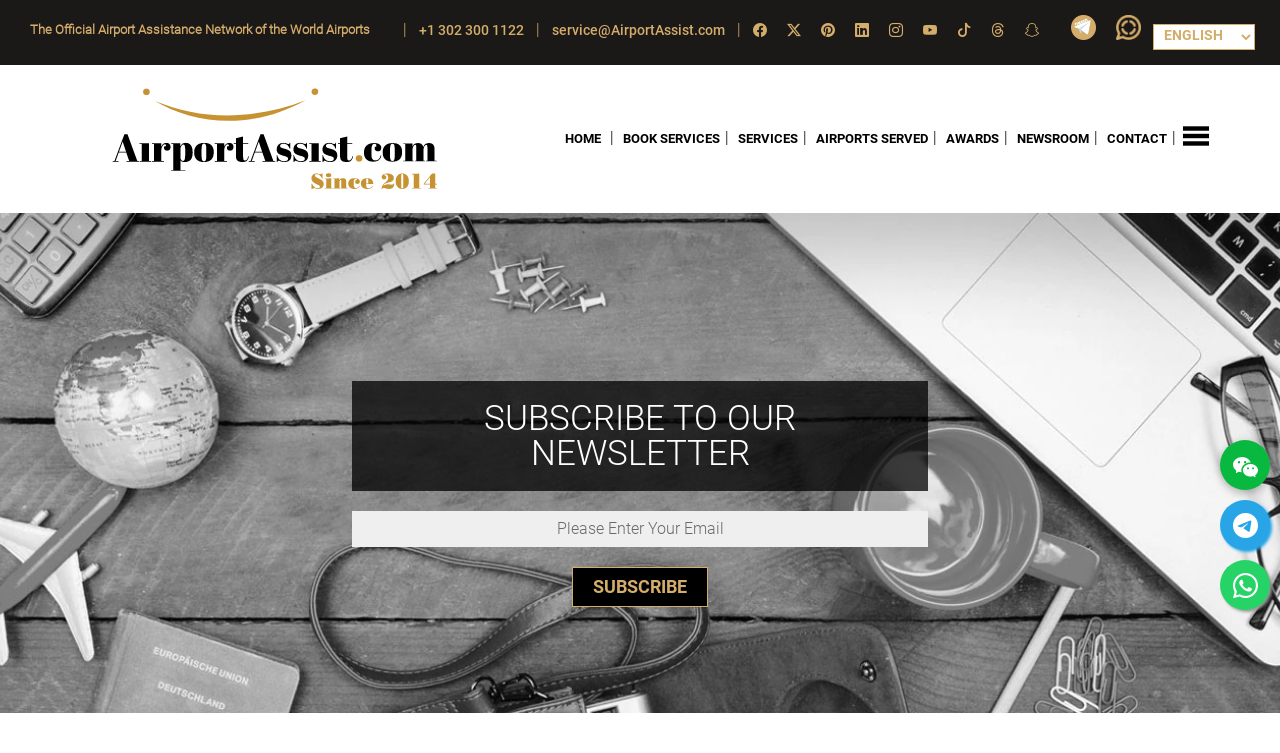

--- FILE ---
content_type: text/html; charset=UTF-8
request_url: https://www.airportassist.com/blog-detail/134/What-Every-Traveler-Should-Know-Before-Heading-To-Russia
body_size: 11048
content:
<!DOCTYPE html>
<html lang="en">
	<head>
		<meta charset="utf-8">
		<meta http-equiv="X-UA-Compatible" content="IE = edge">
		<meta name="viewport" content="width=device-width, initial-scale=1.0">
		<!-- Google -->
		<meta name="keywords" content="">
		<meta name="description" content="Find essential travel tips and airport services to make your trip to Russia smooth and enjoyable | Airport Assist">
        <meta name="csrf-token" content="qi2mrIFo0EJeipSr3HWJKy36nfkKs1oWf6JMTxTH">
		<meta property="og:title" content="Airport Assistance | Meet & Greet | Fast Track | VVIP, VIP & CIP Services across 1156 Airports in 195 Countries" />
		<meta property="og:url" content="https://www.airportassist.com" />
		<meta property="og:description" content="AirportAssist.com, the World’s Largest Airport Assistance (Meet & Greet) Network serving 1156 Airports in 195 Countries. The Official Airport Assistance Network of World Airports!">
		<meta property="og:image" content="https://www.airportassist.com/images/logo_airportassist.com.png">
		<meta property="og:type" content="website" />


		<link rel="shortcut icon" href="https://www.airportassist.com/images/favicon.ico?v=2" type="image/x-icon">
		<link rel="icon" href="https://www.airportassist.com/images/favicon.ico?v=2" type="image/x-icon">
		<title>What Every Traveler Should Know Before Heading to Russia | Airport Assist</title>
        <meta name="robots" content="index, follow">
                <link rel="canonical" href="https://www.airportassist.com/blog-detail/134/What-Every-Traveler-Should-Know-Before-Heading-To-Russia" />
		<!-- css -->
		<link rel="stylesheet" href="https://code.jquery.com/ui/1.12.1/themes/base/jquery-ui.min.css">
		<!-- <link rel="stylesheet" href="https://www.airportassist.com/css/fancybox.css"> -->
		<link rel="stylesheet" href="https://www.airportassist.com/css/bootstrap.css">
		<link rel="stylesheet" href="https://www.airportassist.com/css/style.css">
		<link rel="stylesheet" href="https://www.airportassist.com/css/responsive.css">
		<link rel="stylesheet" href="https://www.airportassist.com/css/daterangepicker.css">
		<link rel="stylesheet" href="https://www.airportassist.com/css/owl.carousel.css">
		<!--<link rel="stylesheet" href="https://www.airportassist.com/css/intl.css">-->
		<link rel="stylesheet" href="https://cdn.jsdelivr.net/npm/intl-tel-input@25.3.1/build/css/intlTelInput.css">
		<!-- Option 1: Include in HTML -->
		<link rel="stylesheet" href="https://cdn.jsdelivr.net/npm/bootstrap-icons@1.11.3/font/bootstrap-icons.min.css">


		<!--[if lt IE 9]>
			<script src = "https://oss.maxcdn.com/html5shiv/3.7.2/html5shiv.min.js"></script>
			<script src = "https://oss.maxcdn.com/respond/1.4.2/respond.min.js"></script>
			<![endif]-->

				<!-- Google Tag Manager -->
<script>(function(w,d,s,l,i){w[l]=w[l]||[];w[l].push({'gtm.start':
new Date().getTime(),event:'gtm.js'});var f=d.getElementsByTagName(s)[0],
j=d.createElement(s),dl=l!='dataLayer'?'&l='+l:'';j.async=true;j.src=
'https://www.googletagmanager.com/gtm.js?id='+i+dl;f.parentNode.insertBefore(j,f);
})(window,document,'script','dataLayer','GTM-TVR64VZ');</script>
<!-- End Google Tag Manager -->

<!-- Organization Schema -->

<script type="application/ld+json">
	{
		"@context": "https://schema.org",
		"@type": "Organization",
		"name": "AirportAssist.com",
		"url": "https://www.airportassist.com/",
		"logo": "https://www.airportassist.com/images/logo.svg",
		"contactPoint": [{
			"@type": "ContactPoint",
			"telephone": "+971 52 790 5292",
			"contactType": "",
			"areaServed": "US",
			"availableLanguage": "en"
		},{
			"@type": "ContactPoint",
			"telephone": "+91 90 720 55511",
			"contactType": "",
			"areaServed": "US",
			"availableLanguage": "en"
		}],
		"sameAs": [
			"https://www.facebook.com/AirportAssist",
			"https://twitter.com/airport_assist",
			"https://www.instagram.com/AirportAssist/",
			"https://www.youtube.com/@AirportAssist",
			"https://www.linkedin.com/company/airportassist",
			"https://in.pinterest.com/airportassist/",
			"https://telegram.im/@AirportAssist",
			"https://www.threads.net/@airportassist"
		]
	}
</script>

<script type="application/ld+json">
	{
	  "@context": "https://schema.org",
	  "@type": "LocalBusiness",
	  "name": "AirportAssist.com",
	  "image": "https://www.airportassist.com/images/logo.svg",
	  "@id": "",
	  "url": "https://www.airportassist.com/",
	  "telephone": "+971 52 790 5292",
	  "address": {
		"@type": "PostalAddress",
		"streetAddress": "AirportAssist.com  MUrgency Inc.  3500 South DuPont Highway  IncServe Suite AK 101",
		"addressLocality": "dover de",
		"addressRegion": "AS",
		"postalCode": "19901",
		"addressCountry": "US"
	  },
	  "openingHoursSpecification": {
		"@type": "OpeningHoursSpecification",
		"dayOfWeek": [
		  "Monday",
		  "Tuesday",
		  "Wednesday",
		  "Thursday",
		  "Friday",
		  "Saturday",
		  "Sunday"
		],
		"opens": "00:00",
		"closes": "23:59"
	  },
	  "sameAs": [
		"https://www.facebook.com/AirportAssist",
		"https://twitter.com/airport_assist",
		"https://www.instagram.com/AirportAssist/",
		"https://www.youtube.com/@AirportAssist",
		"https://www.linkedin.com/company/airportassist",
		"https://in.pinterest.com/airportassist/",
		"https://telegram.im/@AirportAssist",
		"https://www.threads.net/@airportassist"
	  ] 
	}
	</script>
	
	

</head>

	<body>
		<!-- Google Tag Manager (noscript) -->
<noscript><iframe src="https://www.googletagmanager.com/ns.html?id=GTM-TVR64VZ"
height="0" width="0" style="display:none;visibility:hidden"></iframe></noscript>
<!-- End Google Tag Manager (noscript) -->
			<div class="mob_top_view d-block d-sm-none">
				<div class="container-fluid">
					<ul class="list-inline text-center">
						<li class="list-inline-item">
							<a href="tel:+13023001122" target="_blank">+1 302 300 1122</a>
						</li>
						<li class="list-inline-item">
							<a href="mailto:service@airportassist.com" target="_blank">service@AirportAssist.com</a>
						</li>
					</ul>
				</div>
			</div>
			<header>
			<!-- mobile navigation header.. -->
			
			<div class="d-block d-sm-none">
				<div class="mob-logo mr-2">
		<a href="/"><img src="https://www.airportassist.com/images/logo.svg"  alt=""></a>
	</div>

	<div class="language-box p-2">
		<select class="select2 language" name="" >
			<option selected value="https://airportassist.com/">ENGLISH</option>
			<option value="https://airportassist.ae/">عربي</option>
			<option value="http://airportassist.ru/">РОССИЯ</option>
			<option value="https://airportassist.cn/">中国人</option>
			<option value="https://airportassist.es/">ESPAÑOL</option>
		</select>
	</div>

	<div class="burger-menu">
		<ul class="burger-menu-list">				
			<li><a href="https://www.airportassist.com"> HOME </a></li>
			<li><a href="https://www.airportassist.com/book-service"> BOOK  SERVICES</a></li>
			<li><a href="https://www.airportassist.com/services"> SERVICES</a></li>
			<li><a href="https://www.airportassist.com/airport-served"> AIRPORTS SERVED</a></li>
			<li><a href="https://www.airportassist.com/flight-status"> FLIGHT STATUS</a></li>
			<li><a href="https://www.airportassist.com/equal-opportunity"> EQUAL OPPOURTUNITY</a></li>
			
			<li><a href="https://www.airportassist.com/travel-tips"> BLOG</a></li>
			<li><a href="https://www.airportassist.com/faq"> FAQ</a></li>
			<li><a href="https://www.airportassist.com/legal"> LEGAL</a></li>
			<li><a href="https://www.airportassist.com/awards"> AWARDS</a></li>
			<li><a href="https://www.airportassist.com/newsroom"> NEWS ROOM</a></li>
			<li><a href="https://www.airportassist.com/contact"> CONTACT</a></li>
		</ul>
		<div class="mobile-social">
			<ul>
				
				<li>
					<a href="https://www.facebook.com/AirportAssist" target="_blank">
						<i class="bi bi-facebook"></i>
					</a>
				</li>
				<li>
					<a href="https://twitter.com/airport_assist" target="_blank">
					<i class="bi bi-twitter-x"></i>
					</a>
				</li>
				<li>
					<a href="https://in.pinterest.com/airportassist/" target="_blank">
						<i class="bi bi-pinterest"></i>
					</a>
				</li>
				<li>
					<a href="https://www.linkedin.com/company/airportassist" target="_blank">
						<i class="bi bi-linkedin"></i>
					</a>
				</li>
				<li>
					<a href="https://www.instagram.com/AirportAssist/" target="_blank">
						<i class="bi bi-instagram"></i>
					</a>
				</li>
				<li>
					<a href="https://www.youtube.com/@AirportAssist" target="_blank">
						<i class="bi bi-youtube"></i>
					</a>
				</li>
				<li>
					<a href="https://www.tiktok.com/@airportassist" target="_blank">
						<i class="bi bi-tiktok"></i>
					</a>
				</li>
				<li>
					<a href="https://www.threads.net/@airportassist" target="_blank">
						<i class="bi bi-threads"></i>
					</a>
				</li>
				<li >
						<a href="https://www.snapchat.com/add/airportassist" target="_blank">
							<i class="bi bi-snapchat"></i>
						</a>
					</li>
				<li>
					<a href="https://t.me/AirportAssist_com" target="_blank">
						<img src="https://www.airportassist.com/images/telegram_channel.png"  style="width: 25px;height:25px;" alt="">
					</a>
				</li>
				<li>
					<a  href="https://whatsapp.com/channel/0029VbAaLjlD38CQizeqgz1y" target="_blank">
						<img src="https://www.airportassist.com/images/whatsapp_channel.png"  style="width: 25px;height:25px;" alt="">
					</a>
				</li>
				<!--<li>
					<a href="">
						<i class="fa fa-quora" aria-hidden="true"></i>
					</a>
				</li>-->
			</ul>
		</div></div>

	<div class="mob-menu-btn">
		<span></span>
		<span></span>
		<span></span>
		<span></span></div>			</div>

			<!-- desktop navigation header.. -->
			<div class="d-none d-sm-block ">
				<div class="header-top">
	<div class="container-fluid">
		<div class="header-top-inner">
			<div class="header-top-left">
				<ul style="padding-top: 7px">
					<p class="font-weight-bold " style="color:#d3ad69; font-size: 13px">The Official Airport Assistance Network of the World Airports </p>
				</ul>


			</div>
			<div class="header-top-right row">

				<ul style="padding-top: 7px">
					<li>
						|
					</li>
					<li>
						<a href="tel:+13023001122" target="_blank">
						+1 302 300 1122
						</a>
					</li>
					<li>
						|
					</li>
					<li>
						<a href="mailto:service@airportassist.com" target="_blank">
							service@AirportAssist.com
						</a>
					</li>
					<li>
						|
					</li>
					
					<li>
						<a href="https://www.facebook.com/AirportAssist" target="_blank">
							<i class="bi bi-facebook"></i>
						</a>
					</li>
					<li>
						<a href="https://twitter.com/airport_assist" target="_blank">
						<i class="bi bi-twitter-x"></i>
						</a>
					</li>
					<li>
						<a href="https://in.pinterest.com/airportassist/" target="_blank">
							<i class="bi bi-pinterest"></i>
						</a>
					</li>
					<li>
						<a href="https://www.linkedin.com/company/airportassist" target="_blank">
							<i class="bi bi-linkedin"></i>
						</a>
					</li>
					<li>
						<a href="https://www.instagram.com/AirportAssist/" target="_blank">
							<i class="bi bi-instagram"></i>
						</a>
					</li>
					<li>
						<a href="https://www.youtube.com/@AirportAssist" target="_blank">
							<i class="bi bi-youtube"></i>
						</a>
					</li>
					<li>
						<a href="https://www.tiktok.com/@airportassist" target="_blank">
							<i class="bi bi-tiktok"></i>
						</a>
					</li>
					<li >
						<a href="https://www.threads.net/@airportassist" target="_blank">
							<i class="bi bi-threads"></i>
						</a>
					</li>
					<li >
						<a href="https://www.snapchat.com/add/airportassist" target="_blank">
							<i class="bi bi-snapchat"></i>
						</a>
					</li>
					
				</ul>
				<ul style="display: block" class="pl-3">
					<li>
						<a href="https://t.me/AirportAssist_com" target="_blank">
							<img src="https://www.airportassist.com/images/telegram_channel.png"  style="width: 25px;height:25px;float: inline-start;" alt="">
						</a>
					</li>
					<li>
						<a  href="https://whatsapp.com/channel/0029VbAaLjlD38CQizeqgz1y" target="_blank">
							<img src="https://www.airportassist.com/images/whatsapp_channel.png"  style="width: 25px;height:25px;float: inline-start;" alt="">
						</a>
					</li>
					<li>
						<div class="language-box">
							<select class="select2 language" name="" >
								<option selected value="https://airportassist.com/">ENGLISH</option>
								<option value="https://airportassist.ae/">عربي</option>
								<option value="http://airportassist.ru/">РОССИЯ</option>
								<option value="https://airportassist.cn/">中国人</option>
								<option value="https://airportassist.es/">ESPAÑOL</option>
							</select>
						</div>
					</li>

				</ul>
			</div>
		</div>
	</div>
</div>

<div class="header-bottom">
	<div class="container-fluid col-md-11 mx-auto">
		<div class="header-bottom-wrap">
			<div class="logo">
				<a href="/">
					<img src="https://www.airportassist.com/images/logo.svg" style="width: 400px;height: 125px;" alt="">
				</a>
			</div>
			<div class="menu">
				<ul>
					<li><a href="https://www.airportassist.com" class=""> HOME </a></li>
					<li>|</li>
					<li><a href="https://www.airportassist.com/book-service" class=""> BOOK SERVICES</a></li><li>|</li>
					<li><a href="https://www.airportassist.com/services" class=""> SERVICES</a></li><li>|</li>
					<li><a href="https://www.airportassist.com/airport-served" class=""> AIRPORTS SERVED</a></li><li>|</li>
					<!-- <li><a class="" data-toggle="modal" data-target="#itinerary">ITINERARY</a></li><li>|</li>
					<li><a href="https://www.airportassist.com/flight-status" class=""> FLIGHT STATUS</a></li><li>|</li>
					<li><a href="https://www.airportassist.com/travel-tips" class=""> BLOG</a></li><li>|</li>
					<li><a href="https://www.airportassist.com/faq" class=""> FAQ</a></li><li>|</li>
					<li><a href="https://www.airportassist.com/legal" class=""> LEGAL</a></li><li>|</li> -->
					<li><a href="https://www.airportassist.com/awards" class=""> AWARDS</a></li><li>|</li>
					<li><a href="https://www.airportassist.com/newsroom" class=""> NEWSROOM</a></li><li>|</li>
					<li><a href="https://www.airportassist.com/contact" class=""> CONTACT</a></li><li>|</li>
					<li>
						<div class="btn-group">
						  <button type="button" class="bg-menu btn" id="menu-button" data-toggle="dropdown" aria-expanded="false">
						    <img src="https://www.airportassist.com/images/menu-bar.svg" style="width: 30px;height: 30px;" alt="Menu Bar">
						  </button>
						  <div class="dropdown-menu dropdown-menu-right">
						    <a href="https://www.airportassist.com/faq" class="dropdown-item mb-2 p-1 "> FAQ</a>
						    <a href="https://www.airportassist.com/travel-tips" class="dropdown-item mb-2 p-1 "> BLOG</a>
						    <a href="https://www.airportassist.com/legal" class="dropdown-item mb-2 p-1 "> LEGAL</a>
						    <a href="https://www.airportassist.com/flight-status" class="dropdown-item mb-2 p-1 "> FLIGHT STATUS</a>
							<a href="https://www.airportassist.com/equal-opportunity" class="dropdown-item mb-2 p-1 "> EQUAL OPPOURTUNITY</a>
						    
							
						  </div>
						</div>
					</li>
				</ul>
			</div>
		</div>
	</div>
</div>




			</div>

		</header>

		
<main class="wrapper">
		<section class="blog-banner">
			<div class="blog-content">
				<div class="blog-box">
					<h1>SUBSCRIBE TO OUR NEWSLETTER</h1>
				</div>
				<div class="search-mail-wrap">
					<form action="https://www.airportassist.com/subscription" method="post">
						<input type="hidden" name="_token" value="qi2mrIFo0EJeipSr3HWJKy36nfkKs1oWf6JMTxTH" autocomplete="off">																		<input type="text" class="form-control" placeholder="Please Enter Your Email" name="email" id="email">
						

						<button type="submit" class="book-now-btn">SUBSCRIBE</button>
					</form>
				</div>
			</div>
		</section>
		<section class="blog-top">
			<div class="container-fluid col-md-11 mx-auto pl-mob-0 pr-mob-0">
				<h2 class="comman-title text-uppercase">
					BLOG
				</h2>

				<div class="row">
					<div class="col-md-8">
						<div class="main-blog">
							<img class="d-flex blog_blab_white_imgae w-100" src="https://www.murgencyairportassistance.com/images/blog/2c7ae1d2b00bde13ea92afeab958d0a5_destination.jpg" alt="russia, travel tips to russia, russian vacation, airport assistance, world cup, fifa world cup, airport, travel russia, travel ideas, travel plan,">
							<div class="mainblog-content main_content_blog text-white  p-3">
								<h4>Travel Trends</h4>
								<h2>What Every Traveler Should Know Before Heading To Russia</h2>
								
								<p>
									<table>
<tbody>
<tr>
<td>
<p style="text-align: justify;">If you are a football fanatic and the FIFA World Cup 2018 is what you have being waiting for, then the madness is about to begin. Russia is the host and they have set the stage to hold this epic tournament. Russia is a unique country and there is a lot we do not know about it. However, we have done the legwork for you and present, everything a traveler needs to know about Russia and the Russian way of life.</p>
<h3 style="text-align: justify;"><strong>Top Experiences in Russia</strong></h3>
<p style="text-align: justify;">Travel is about experiencing life through a different lens. When in Russia for the World Cup set time aside for these four must-do adventures.</p>
<ul style="text-align: justify;">
<li>Take a walk across the Red Square in the heart of Moscow, which is situated outside the Kremlin. The day and night scenes at the square is beautiful and varied.</li>
<li>Step in to the past at Suzdal. Once a bustling town, Suzdal is now a quiet place retaining the charms of the old world. The town centre will take you back in history.</li>
<li>If you love art, the State Hermitage Museum is the place to be. It boasts of millions of valuable artworks that will astound your senses.</li>
<li>When in Russia, the Trans-Siberia Railway is a great way to discover the countryside, towns, picturesque landscape, and more.</li>
</ul>
<h3 style="text-align: justify;"><strong>Top Sights in Russia</strong></h3>
<p style="text-align: justify;">If you are short of time on this trip to Russia, these are the must-see places:</p>
<ul style="text-align: justify;">
<li>Solovetsky Transfiguration Monastery</li>
<li>Armoury</li>
<li>Basil Cathedral</li>
<li>Lenin&rsquo;s Mausoleum</li>
<li>Pushkin Museum of Fine Arts</li>
<li>Grand Palace</li>
<li>Perm 36</li>
</ul>
<p style="text-align: justify;"><strong>Tipping</strong>: When visiting a restaurant, 10 to 15 percent is the expected amount to tip for service.</p>
<p style="text-align: justify;"><strong>Taxis</strong>: How good are your negotiation skills? It is important to negotiate the cab fare before you enter. Watch out for unlicensed taxi drivers too preying on tourists. Taxis service is an expensive affair; however, it is cheaper to book a transfer from the airport to the hotel. <a href="../../../services">Book airport transfer</a>.</p>
<p style="text-align: justify;"><strong>Food and Water</strong>: Avoid drinking water from the tap. It is recommended to drink and brush your teeth with bottled water. Also, choose food that is cooked, and avoid ice and raw vegetables.</p>
<p style="text-align: justify;"><strong>Safety</strong>: Overall, Russian cities are safe, but advisable to avoid flaunting your wealth or taking walks alone at night at parks or outer city streets. Watch out for pick pocketing.</p>
<p style="text-align: justify;"><strong>Electricity</strong>: Remember to buy a European standard 2-prong plug. The current in Russia is 220V AC. This device is not easily available.</p>
<p style="text-align: justify;"><strong>Airport</strong>: When flying to Russia and again between cities in Russia for the different matches, avoid long queues and airport hassles by getting airport assistance for a smooth and time saving passage through the airports. These are the services that will meet your needs.</p>
<ul style="text-align: justify;">
<li>VIP Services</li>
<li>Translator</li>
<li>Limousine</li>
<li>Access To The Lounge</li>
<li>Personal Escort</li>
<li>Fast Track</li>
<li>Family Assistance</li>
<li>Packages For Large Groups</li>
<li>Baggage Assistance</li>
<li>Mobility Service</li>
<li>And Much More</li>
</ul>
<p style="text-align: justify;">Airport Assist by MUrgency is present at all the hosting cities&mdash;Moscow, Saint Petersburg, Samara, Saransk, Sochi, Volgograd, Rostov-On-Don, Nizhny Novgorod, Kazan, Kaliningrad, and Ekaterinburg. We ensure you have a comfortable, easy, and smooth airport experience at all these Russian airports.</p>
<p style="text-align: justify;"><strong>How To Book</strong>: <a href="../../../services" target="_blank" rel="noopener">https://www.murgencyairportassistance.com/service</a></p>
<p style="text-align: justify;"><strong>Whatsapp</strong>: +1 650 308 9964</p>
<p style="text-align: justify;"><strong>Contact No.:</strong> +971 50 462 7611</p>
<p style="text-align: justify;">Liked the article? We would love to know your comments/feedback. Drop in a message, in the comments box below or feel free to get in touch with us at MUAirportAssist@MUrgency.com.</p>
</td>
</tr>
</tbody>
</table>
								</p>
								<h6>Published on: 20/Oct/2019</h6>
								<!--<div class="row socila">
									<div class="col-md-6">
										<h6 class="mt-3">Published on: 20/Oct/2019</h6>
									</div>
									<div class="col-md-6">
										<ul>
											<li>
												<span id="heart"><i class="fa fa-heart-o" aria-hidden="true" ></i> </span>
												<span>717</span>
											</li>
											<li>
												<span>
													<i class="fa fa-share-alt" aria-hidden="true" ></i>
												</span>
												<span>
													5
												</span>
											</li>
											<li>
												<span>
													<i class="far fa-comment" aria-hidden="true" ></i>
												</span>
												<span>
													3
												</span>
											</li>
										</ul>
									</div>
								</div>-->
							</div>
						</div>
					</div>
					<div class="col-md-4 blog-detail-right">
						<div class="main-blog-right">
							<div class="blog-right-box right-box-category mt0">
								<h3>Category</h3>
								<ul>
																			<li><a href="https://www.airportassist.com/travel-tips/1" class="text-white">Travel Trends</a></li>
																			<li><a href="https://www.airportassist.com/travel-tips/2" class="text-white">Travel Tips</a></li>
																			<li><a href="https://www.airportassist.com/travel-tips/3" class="text-white">Travel News</a></li>
																			<li><a href="https://www.airportassist.com/travel-tips/4" class="text-white">Travel Money</a></li>
																	</ul>
								<div class="category-social">
									<ul>
										<li><a href="https://www.facebook.com/AirportAssist"><i class="bi bi-facebook"></i></a></li>
										<li><a href="https://twitter.com/airport_assist"><i class="bi bi-twitter-x"></i></a></li>
										<li><a href="https://www.instagram.com/AirportAssist/"><i class="bi bi-instagram"></i></a></li>
									</ul>	
								</div>
							</div>
						</div>
											<div class="main-blog">
							<img class="d-flex blog_blab_white_imgae" src="https://www.murgencyairportassistance.com/images/blog/7dd26872b5bbd5115e922bbfa78bd38a" alt="#personalShoppingConciergeDutyFree, #airportMeetAndGreet, #fastTrackPassportAndCustoms, #airportLoungeAccess, #baggageHandlingPorterService, #upgradeAndRebookingAssistance, #flightMonitoring, #escortToAircraft, #AirportAssistBooking, #1156Airports, #195Countries" >
							<div class="mainblog-content">
								<h4>Travel Trends</h4>
								<h2>Personal Shopping Concierge at Duty-Free Stores with Assistance Booking</h2>
								<p>
									Picture this.  You&amp;rsquo;re rushing through a busy airport with only 70 minutes before departure, still trying to find time to buy perfume for a friend, some chocolates for the family, or that skincare set you forgot to pack.
								</p>
								<div class="row socila">
									<div class="col-md-5">
										<a href="https://www.airportassist.com/blog-detail/516/Personal-Shopping-Concierge-at-Duty-Free-Stores-with-Assistance-Booking" class="keep-read">Keep Reading</a>
									</div>
									<div class="col-md-7">
										<h6>Published on: 20/Jan/2026</h6>
									</div>
								</div>
							</div>
						</div>
											<div class="main-blog">
							<img class="d-flex blog_blab_white_imgae" src="https://www.murgencyairportassistance.com/images/blog/bf6f08128c7f328336eb904160af5b2e" alt="#privateAirportTerminals, #ultraHighNetWorth, #VIPAirportAssistanceExclusive, #generalAviationTerminalServices, #privateJetTerminalAccess, #ultraVIPAirportConcierge, #exclusiveAirportFacilities, #privateAviationAssistance, #luxuryAirportTerminals, #discreteAirportServices, #AirportAssistPrivateTerminals" >
							<div class="mainblog-content">
								<h4>Travel Trends</h4>
								<h2>Private Airport Terminals for Ultra-High Net Worth Individuals with VIP Airport Assistance</h2>
								<p>
									Picture this.  You&amp;rsquo;re worth half a billion.
								</p>
								<div class="row socila">
									<div class="col-md-5">
										<a href="https://www.airportassist.com/blog-detail/515/Private-Airport-Terminals-for-Ultra-High-Net-Worth-Individuals-with-VIP-Airport-Assistance" class="keep-read">Keep Reading</a>
									</div>
									<div class="col-md-7">
										<h6>Published on: 20/Jan/2026</h6>
									</div>
								</div>
							</div>
						</div>
										</div>
				</div>
				<div class="row blog-detail-bottom">
					<div class="col-md-12">
						<p>How To Book Airport Assistance Services:</p>
						<p>Service Booking Form: <a href="https://www.airportassist.com/book-service">https://www.airportassist.com/book-service</a></p>
						<p><a href="mailto:service@airportassist.com"> <img src="https://www.airportassist.com/images/contact/email.webp" alt=""> service@airportassist.com</a></p>
						<ul>
							<li>
								<a href="https://wa.me/+13023001122"><img src="https://www.airportassist.com/images/contact/whatssapp.webp" alt=""> +1 302 300 1122 </a>
							</li>
							<li>
								<a href="tel:+971527905292"><img src="https://www.airportassist.com/images/contact/phone.webp" alt=""> +971 52 790 5292 </a>
							</li>
						</ul>
						<p>Liked the article? We would love to know your comments/feedback.</p>
						<p>Drop in a message, in the comments box below or feel free to get in touch with us at service@airportassist.com.</p>
					</div>
				</div>
				<!--<form action="">
					<div class="row blog-comment">
						<div class="col-md-12">
							<h2 class="comman-title text-uppercase">
								leave a comment
							</h2>
						</div>
						<div class="col-md-6">
							<input type="text" class="form-control" placeholder="Name">
						</div>
						<div class="col-md-6">
							<input type="text" class="form-control" placeholder="Email ID">
						</div>
						
						<div class="col-md-12">
							<textarea class="form-control" name="" rows="6" placeholder="Comment"></textarea>
						</div>
						<div class="col-md-12 text-center">
							<button class="book-now-btn">SUBMIT</button>
						</div>
					</div>
				</form>-->
			</div>
		</section>
		
	</main>

		<!-- footer -->
		<div class="modal fade" id="itinerary" tabindex="-1" aria-labelledby="exampleModalLabel" aria-hidden="true">
  <div class="modal-dialog">
    <div class="modal-content">
      <div class="modal-header">
        <h5 class="modal-title" id="exampleModalLabel"><b>ITINERARY</b></h5>
        <button type="button" class="close" data-dismiss="modal" aria-label="Close">
          <span aria-hidden="true">&times;</span>
        </button>
      </div>
      <div class="modal-body">
      	<div class="container">
	        <form method="post" action="https://www.airportassist.com/itinerary">
				<input type="hidden" name="_token" value="qi2mrIFo0EJeipSr3HWJKy36nfkKs1oWf6JMTxTH" autocomplete="off">	        	<div class="row">
	        		<div class="col-9">
	        			<input type="text" class="form-control mb-3" name="destination" id="destination" placeholder="Where to?">
							        		</div>
	        		<div class="col-3">
	        			<button type="submit" class="btn itinerary-btn" >Let's Go</button>
	        		</div>
	        	</div>
	        </form>
	    </div>
      </div>
    </div>
  </div>
</div>

<a href="https://wa.me/+13023001122" class="float" target="_blank">

<i class="bi bi-whatsapp my-float"></i>
</a>

<!--<a href="https://www.airportassist.com/apply">
<button type="button" class="btn  btn-circle btn-xl myfloat">Apply<br>
 </button></a>-->

 <!-- Large modal -->

<script type="text/javascript">(function() {var script=document.createElement("script");script.type="text/javascript";script.async =true;script.src="//telegram.im/widget-button/index.php?id=@AirportAssist";document.getElementsByTagName("head")[0].appendChild(script);})();</script>
<a href="https://telegram.im/@AirportAssist" target="_blank" class="telegram-float"  title=""><i class="bi bi-telegram my-float"></i></a>

<a href="https://ig.me/m/airportassist" class="instagram-float d-block d-sm-none" target="_blank">

<i class="bi bi-instagram my-float"></i>
</a>
<!-- <a href="" class="facebook-float" target="_blank">

<i class="bi bi-facebook my-float"></i>
</a> -->
<a class="wechat-float" data-toggle="modal" data-target="#wechat_modal">
	<div class="talk-to-us-mob">
	  <i class="bi bi-wechat my-float text-white"></i>
	</div>
</a>

<!-- <a class="click-call-mob" data-toggle="modal" data-target="#click_modal">
	<div class="talk-to-us-mob">
	<i class="bi bi-telephone-fill"></i>
	</div>
</a> -->

<div class="modal fade bd-example-modal-sm" id="wechat_modal" tabindex="-1" role="dialog" aria-labelledby="mySmallModalLabel" aria-hidden="true">
  <div class="modal-dialog wechat-modal modal-sm">
    <div class="modal-content p-3">
      <img src="https://www.airportassist.com/images/wechat.jpg" class="img-fluid" alt="">
      <p class="mb-3" style="font-family: Roboto-Regular;">Please scan QR Code from WeChat App to connect to our Customer Service</p>
      <p style="font-family: Roboto-Regular;">請掃描微信二維碼聯絡我們的客服</p>
    </div>
  </div>
</div>
<!-- <button type="button" class="btn btn-primary" data-toggle="modal" data-target=".bd-example-modal-sm">Small modal</button> -->

<div class="modal fade bd-example-modal-sm" id="click_modal" tabindex="-1" role="dialog" aria-labelledby="mySmallModalLabel" aria-hidden="true">
  <div class="modal-dialog call-modal modal-sm">
    <div class="modal-content p-3">
	<form class="">
		<div class="mb-3 mt-2">
			<label for="num" class="form-label mb-2">Enter Your Phone Number</label>
			<input type="text" class="form-control" name="phone_click" id="phone_click" placeholder="Enter Your Phone Number">
			<span class="text-danger d-none" id="phone_click_error">Please select the phone number</span>
			<span class="text-dark d-none" id="phone_click_success" style="font-size:12px;"></span>
		</div>
		<button type="button" class="btn btn-orange mb-2" id="click_call">CALL</button>
	</form>
    </div>
  </div>
</div>


<footer>
	<div class="footer-top text-center">
		WE ENSURE SWIFT, SMOOTH AND SAFE PASSAGE THROUGH AIRPORTS
	</div>

	<div class="footer-bottom">
		<div class="container-fluid">
			<div class="row">
				<div class="col-md-4">
					<div class="footer-logo text-center">
						<a href="/"><img src="https://www.airportassist.com/images/logo.svg" style="width: 400px;height: 125px;" class="img-fluid " alt=""></a>
						<div class="footer-info">


							<h4 class="mt-2"><a href="https://www.airportassist.com/all-service" class="inner_page_link">Serving 1156 Airports in 195 Countries <br>  World's Largest Airport Assistance Network <br>The Official Airport Assistance Network of the World Airports</a></h4>
							
              
              <a href="https://www.airportassist.com/awards"><img src="https://www.airportassist.com/images/footer_award.webp" class="img-fluid"  alt=""></a>
						</div>
					</div>
				</div>
				<div class="col-md-8">
					<h2 class="footer-title text-uppercase">
		              AIRPORT ASSISTANCE SERVICES
		            </h2>
					<div class="row">
												<div class="col-md-3 col-6">
							<div class="footer-at-ul">
								<ul>
									<li class="mb-2"><a href="/book/bangalore-airport-assistance-services">Bangalore</a></li>

								</ul>
							</div>
						</div>
												<div class="col-md-3 col-6">
							<div class="footer-at-ul">
								<ul>
									<li class="mb-2"><a href="/book/abudhabi-airport-assistance-services">Abu Dhabi</a></li>

								</ul>
							</div>
						</div>
												<div class="col-md-3 col-6">
							<div class="footer-at-ul">
								<ul>
									<li class="mb-2"><a href="/book/amsterdam-airport-assistance-services">Amsterdam</a></li>

								</ul>
							</div>
						</div>
												<div class="col-md-3 col-6">
							<div class="footer-at-ul">
								<ul>
									<li class="mb-2"><a href="/book/athens-airport-assistance-services">Athens</a></li>

								</ul>
							</div>
						</div>
												<div class="col-md-3 col-6">
							<div class="footer-at-ul">
								<ul>
									<li class="mb-2"><a href="/book/atlanta-airport-assistance-services">Atlanta</a></li>

								</ul>
							</div>
						</div>
												<div class="col-md-3 col-6">
							<div class="footer-at-ul">
								<ul>
									<li class="mb-2"><a href="/book/baiyun-airport-assistance-services">Baiyun</a></li>

								</ul>
							</div>
						</div>
												<div class="col-md-3 col-6">
							<div class="footer-at-ul">
								<ul>
									<li class="mb-2"><a href="/book/bangkok-airport-assistance-services">Bangkok</a></li>

								</ul>
							</div>
						</div>
												<div class="col-md-3 col-6">
							<div class="footer-at-ul">
								<ul>
									<li class="mb-2"><a href="/book/adolfo-suarez-madrid-barajas-airport-assistance-services">Barajas</a></li>

								</ul>
							</div>
						</div>
												<div class="col-md-3 col-6">
							<div class="footer-at-ul">
								<ul>
									<li class="mb-2"><a href="/book/beijing-airport-assistance-services">Beijing</a></li>

								</ul>
							</div>
						</div>
												<div class="col-md-3 col-6">
							<div class="footer-at-ul">
								<ul>
									<li class="mb-2"><a href="/book/cairo-airport-assistance-services">Cairo</a></li>

								</ul>
							</div>
						</div>
												<div class="col-md-3 col-6">
							<div class="footer-at-ul">
								<ul>
									<li class="mb-2"><a href="/book/cancun-airport-assistance-services">Cancun</a></li>

								</ul>
							</div>
						</div>
												<div class="col-md-3 col-6">
							<div class="footer-at-ul">
								<ul>
									<li class="mb-2"><a href="/book/capetown-airport-assistance-services">Cape Town</a></li>

								</ul>
							</div>
						</div>
												<div class="col-md-3 col-6">
							<div class="footer-at-ul">
								<ul>
									<li class="mb-2"><a href="/book/chennai-airport-assistance-services">Chennai</a></li>

								</ul>
							</div>
						</div>
												<div class="col-md-3 col-6">
							<div class="footer-at-ul">
								<ul>
									<li class="mb-2"><a href="/book/cochin-airport-assistance-services">Cochin</a></li>

								</ul>
							</div>
						</div>
												<div class="col-md-3 col-6">
							<div class="footer-at-ul">
								<ul>
									<li class="mb-2"><a href="/book/coimbatore-airport-assistance-services">Coimbatore</a></li>

								</ul>
							</div>
						</div>
												<div class="col-md-3 col-6">
							<div class="footer-at-ul">
								<ul>
									<li class="mb-2"><a href="/book/dallas-forth-worth-airport-assistance-services">Dallas</a></li>

								</ul>
							</div>
						</div>
												<div class="col-md-3 col-6">
							<div class="footer-at-ul">
								<ul>
									<li class="mb-2"><a href="/book/delhi-airport-assistance-services">Delhi</a></li>

								</ul>
							</div>
						</div>
												<div class="col-md-3 col-6">
							<div class="footer-at-ul">
								<ul>
									<li class="mb-2"><a href="/book/denver-airport-assistance-services">Denver</a></li>

								</ul>
							</div>
						</div>
												<div class="col-md-3 col-6">
							<div class="footer-at-ul">
								<ul>
									<li class="mb-2"><a href="/book/doha-airport-assistance-services">Doha</a></li>

								</ul>
							</div>
						</div>
												<div class="col-md-3 col-6">
							<div class="footer-at-ul">
								<ul>
									<li class="mb-2"><a href="/book/dubai-airport-assistance-services">Dubai</a></li>

								</ul>
							</div>
						</div>
												<div class="col-md-3 col-6">
							<div class="footer-at-ul">
								<ul>
									<li class="mb-2"><a href="/book/ethiopia-airport-assistance-services">Ethiopia</a></li>

								</ul>
							</div>
						</div>
												<div class="col-md-3 col-6">
							<div class="footer-at-ul">
								<ul>
									<li class="mb-2"><a href="/book/frankfurt-airport-assistance-services">Frankfurt</a></li>

								</ul>
							</div>
						</div>
												<div class="col-md-3 col-6">
							<div class="footer-at-ul">
								<ul>
									<li class="mb-2"><a href="/book/heathrow-airport-assistance-services">Heathrow</a></li>

								</ul>
							</div>
						</div>
												<div class="col-md-3 col-6">
							<div class="footer-at-ul">
								<ul>
									<li class="mb-2"><a href="/book/hong-kong-airport-assistance-services">Hong Kong</a></li>

								</ul>
							</div>
						</div>
												<div class="col-md-3 col-6">
							<div class="footer-at-ul">
								<ul>
									<li class="mb-2"><a href="/book/seoul-incheon-airport-assistance-services">Incheon</a></li>

								</ul>
							</div>
						</div>
												<div class="col-md-3 col-6">
							<div class="footer-at-ul">
								<ul>
									<li class="mb-2"><a href="/book/istanbul-airport-assistance-services">Istanbul</a></li>

								</ul>
							</div>
						</div>
												<div class="col-md-3 col-6">
							<div class="footer-at-ul">
								<ul>
									<li class="mb-2"><a href="/book/jeddah-airport-assistance-services">Jeddah</a></li>

								</ul>
							</div>
						</div>
												<div class="col-md-3 col-6">
							<div class="footer-at-ul">
								<ul>
									<li class="mb-2"><a href="/book/jfk-airport-assistance-services">JFK</a></li>

								</ul>
							</div>
						</div>
												<div class="col-md-3 col-6">
							<div class="footer-at-ul">
								<ul>
									<li class="mb-2"><a href="/book/johannesburg-airport-assistance-services">Johannesburg</a></li>

								</ul>
							</div>
						</div>
												<div class="col-md-3 col-6">
							<div class="footer-at-ul">
								<ul>
									<li class="mb-2"><a href="/book/kannur-airport-assistance-services">Kannur</a></li>

								</ul>
							</div>
						</div>
												<div class="col-md-3 col-6">
							<div class="footer-at-ul">
								<ul>
									<li class="mb-2"><a href="/book/kolkata-airport-assistance-services">Kolkata</a></li>

								</ul>
							</div>
						</div>
												<div class="col-md-3 col-6">
							<div class="footer-at-ul">
								<ul>
									<li class="mb-2"><a href="/book/kuala-lumpur-airport-assistance-services">Kuala Lumpur</a></li>

								</ul>
							</div>
						</div>
												<div class="col-md-3 col-6">
							<div class="footer-at-ul">
								<ul>
									<li class="mb-2"><a href="/book/los-angeles-airport-assistance-services">Los Angeles</a></li>

								</ul>
							</div>
						</div>
												<div class="col-md-3 col-6">
							<div class="footer-at-ul">
								<ul>
									<li class="mb-2"><a href="/book/melbourne-airport-assistance-services">Melbourne</a></li>

								</ul>
							</div>
						</div>
												<div class="col-md-3 col-6">
							<div class="footer-at-ul">
								<ul>
									<li class="mb-2"><a href="/book/mexico-airport-assistance-services">Mexico</a></li>

								</ul>
							</div>
						</div>
												<div class="col-md-3 col-6">
							<div class="footer-at-ul">
								<ul>
									<li class="mb-2"><a href="/book/miami-airport-assistance-services">Miami</a></li>

								</ul>
							</div>
						</div>
												<div class="col-md-3 col-6">
							<div class="footer-at-ul">
								<ul>
									<li class="mb-2"><a href="/book/mumbai-airport-assistance-services">Mumbai</a></li>

								</ul>
							</div>
						</div>
												<div class="col-md-3 col-6">
							<div class="footer-at-ul">
								<ul>
									<li class="mb-2"><a href="/book/nairobi-airport-assistance-services">Nairobi</a></li>

								</ul>
							</div>
						</div>
												<div class="col-md-3 col-6">
							<div class="footer-at-ul">
								<ul>
									<li class="mb-2"><a href="/book/narita-airport-assistance-services">Narita</a></li>

								</ul>
							</div>
						</div>
												<div class="col-md-3 col-6">
							<div class="footer-at-ul">
								<ul>
									<li class="mb-2"><a href="/book/newark-airport-assistance-services">Newark</a></li>

								</ul>
							</div>
						</div>
												<div class="col-md-3 col-6">
							<div class="footer-at-ul">
								<ul>
									<li class="mb-2"><a href="/book/ohare-airport-assistance-services">Ohare</a></li>

								</ul>
							</div>
						</div>
												<div class="col-md-3 col-6">
							<div class="footer-at-ul">
								<ul>
									<li class="mb-2"><a href="/book/palm-beach-airport-assistance-services">Palm Beach</a></li>

								</ul>
							</div>
						</div>
												<div class="col-md-3 col-6">
							<div class="footer-at-ul">
								<ul>
									<li class="mb-2"><a href="/book/paris-airport-assistance-services">Paris</a></li>

								</ul>
							</div>
						</div>
												<div class="col-md-3 col-6">
							<div class="footer-at-ul">
								<ul>
									<li class="mb-2"><a href="/book/sao-paulo-airport-assistance-services">Sao Paulo</a></li>

								</ul>
							</div>
						</div>
												<div class="col-md-3 col-6">
							<div class="footer-at-ul">
								<ul>
									<li class="mb-2"><a href="/book/shanghai-pudong-airport-assistance-services">Shanghai Pudong</a></li>

								</ul>
							</div>
						</div>
												<div class="col-md-3 col-6">
							<div class="footer-at-ul">
								<ul>
									<li class="mb-2"><a href="/book/pulkovo-airport-assistance-services">Pulkovo</a></li>

								</ul>
							</div>
						</div>
												<div class="col-md-3 col-6">
							<div class="footer-at-ul">
								<ul>
									<li class="mb-2"><a href="/book/pune-airport-assistance-services">Pune</a></li>

								</ul>
							</div>
						</div>
												<div class="col-md-3 col-6">
							<div class="footer-at-ul">
								<ul>
									<li class="mb-2"><a href="/book/riyadh-airport-assistance-services">Riyadh</a></li>

								</ul>
							</div>
						</div>
												<div class="col-md-3 col-6">
							<div class="footer-at-ul">
								<ul>
									<li class="mb-2"><a href="/book/sharjah-airport-assistance-services">Sharjah</a></li>

								</ul>
							</div>
						</div>
												<div class="col-md-3 col-6">
							<div class="footer-at-ul">
								<ul>
									<li class="mb-2"><a href="/book/sheremetyevo-airport-assistance-services">Sheremetyevo</a></li>

								</ul>
							</div>
						</div>
												<div class="col-md-3 col-6">
							<div class="footer-at-ul">
								<ul>
									<li class="mb-2"><a href="/book/singapore-changi-airport-assistance-services">Singapore Changi</a></li>

								</ul>
							</div>
						</div>
												<div class="col-md-3 col-6">
							<div class="footer-at-ul">
								<ul>
									<li class="mb-2"><a href="/book/sydney-airport-assistance-services">Sydney</a></li>

								</ul>
							</div>
						</div>
												<div class="col-md-3 col-6">
							<div class="footer-at-ul">
								<ul>
									<li class="mb-2"><a href="/book/tokyo-airport-assistance-services">Tokyo</a></li>

								</ul>
							</div>
						</div>
												<div class="col-md-3 col-6">
							<div class="footer-at-ul">
								<ul>
									<li class="mb-2"><a href="/book/toronto-airport-assistance-services">Toronto</a></li>

								</ul>
							</div>
						</div>
												<div class="col-md-3 col-6">
							<div class="footer-at-ul">
								<ul>
									<li class="mb-2"><a href="/book/usa-airport-assistance-services">USA</a></li>

								</ul>
							</div>
						</div>
						
					</div>
				</div>
			</div>
		</div>

	</div>
</footer>


		
		<!-- jQuery -->
		<script src="https://www.airportassist.com/js/jquery-1.11.1.min.js"></script>

		<script src="https://cdnjs.cloudflare.com/ajax/libs/popper.js/1.12.9/umd/popper.min.js"></script>
		<script src="https://code.jquery.com/ui/1.12.1/jquery-ui.min.js" integrity="sha256-VazP97ZCwtekAsvgPBSUwPFKdrwD3unUfSGVYrahUqU=" crossorigin="anonymous"></script>
        <script src="https://cdn.jsdelivr.net/npm/intl-tel-input@25.3.1/build/js/intlTelInput.min.js"></script>
		<script src="https://www.airportassist.com/js/bootstrap.min.js"></script>
		<!-- <script src="https://www.airportassist.com/js/fancybox.pack.js"></script> -->
		<script src="https://www.airportassist.com/js/owl.carousel.min.js"></script>
		<script src="https://www.airportassist.com/js/moment.min.js"></script>
		<script src="https://www.airportassist.com/js/daterangepicker.js"></script>
		<script src="https://www.airportassist.com/js/common.js"></script>

		
	<script>
		$(document).ready(function () {
			$("#heart").click(function(){
				if($("#heart").hasClass("liked")){
				$("#heart").html('<i class="fa fa-heart-o" aria-hidden="true"></i>');
				$("#heart").removeClass("liked");
				}else{
				$("#heart").html('<i class="fa fa-heart" aria-hidden="true"></i>');
				$("#heart").addClass("liked");
				}
			});
		});
				
	</script>

<script>
    const input = document.querySelector("#phone_click");
    window.intlTelInput(input, {
        hiddenInput: (telInputName) => ({
            phone_click: "phone_full_click",
            country_click: "country_code_click"
        }),
        initialCountry: "auto",
       

        geoIpLookup: function(callback) {
        fetch("https://ipapi.co/json/")
          .then(res => res.json())
          .then(data => callback(data.country_code))
          .catch(() => callback("us")); // Fallback to 'us' if lookup fails
      },
        strictMode: true,
        preventInvalidNumbers: true,
        separateDialCode: true,
        loadUtils: () => import("https://cdn.jsdelivr.net/npm/intl-tel-input@25.3.1/build/js/utils.js"),
    });
    
</script>
<!-- <script type="text/javascript">
  $(function(){
      var telInput_phone_click = $("#phone_click");
      telInput_phone_click.intlTelInput({
      initialCountry: "auto",
      geoIpLookup: function(callback) {
    	$.get('https://api.ipfind.com/me?auth=cc7dd549-7579-45d4-9dc5-be66554bbc44', function() {}).always(function(resp) {
      var countryCode = (resp && resp.country_code) ? resp.country_code : "";
      callback(countryCode);
    });
  },
      allowExtensions: true,
      formatOnDisplay: false,
      autoFormat: true,
      autoHideDialCode: true,
      autoPlaceholder: true,

      ipinfoToken: "yolo",

      nationalMode: false,
      numberType: "MOBILE",

      //onlyCountries: ['us', 'gb', 'ch', 'ca', 'do'],
      preferredCountries: ['us'],
      preventInvalidNumbers: true,
      separateDialCode: true,


      utilsScript: "https://cdnjs.cloudflare.com/ajax/libs/intl-tel-input/11.0.9/js/utils.js"
      });


      // on blur: validate
      telInput_phone_click.blur(function() {
        if ($.trim(telInput_phone_click.val())) {
          if (telInput_phone_click.intlTelInput("isValidNumber")) {
              $("#country_code_click").val(telInput_phone_click.intlTelInput('getSelectedCountryData').dialCode);
          }
        }
      });
    });
</script> -->
<script>
  $(function(){
    $("#click_call").click(function(){
        $("#phone_click_error").addClass("d-none");
        $("#phone_click_success").addClass("d-none");
        var country_code_click = $("#country_code_click").val();
        var phone_click = $("#phone_full_click").val();
        alert(phone_click);
        if( country_code_click != "" &&  phone_click != ""){
            $.ajaxSetup({
            headers: {
               'X-CSRF-TOKEN': $('meta[name="csrf-token"]').attr('content')
            }
         });
         $.ajax({
            type:'POST',
            url:'/clickacall',
            data:{country_code_click:country_code_click, phone_click:phone_click},
            success:function(data) {
               $("#phone_click_success").html(data.msg);
               $("#phone_click_success").removeClass("d-none");
			   $("#phone_click").val('');
            },
            error: function (msg) {
               console.log(msg);
               var errors = msg.responseJSON;
            }
         });
        }else{
            $("#phone_click_error").removeClass("d-none");
        }
    });
  });
</script>

	</body>
<script type="text/javascript">
	$(".language").change(function(){
			 	window.location.href = $(this).val();
			});
</script>



	</html>


--- FILE ---
content_type: image/svg+xml
request_url: https://www.airportassist.com/images/menu-bar.svg
body_size: 534
content:
<?xml version="1.0" encoding="utf-8"?>
<!-- Generator: Adobe Illustrator 25.4.1, SVG Export Plug-In . SVG Version: 6.00 Build 0)  -->
<svg version="1.1" id="Layer_1" xmlns="http://www.w3.org/2000/svg" xmlns:xlink="http://www.w3.org/1999/xlink" x="0px" y="0px"
	 viewBox="0 0 30 24.48" style="enable-background:new 0 0 30 24.48;" xml:space="preserve">
<g>
	<rect x="1.98" y="2.55" width="26.03" height="4.42"/>
	<rect x="1.98" y="10.03" width="26.03" height="4.42"/>
	<rect x="1.98" y="17.51" width="26.03" height="4.42"/>
</g>
</svg>
